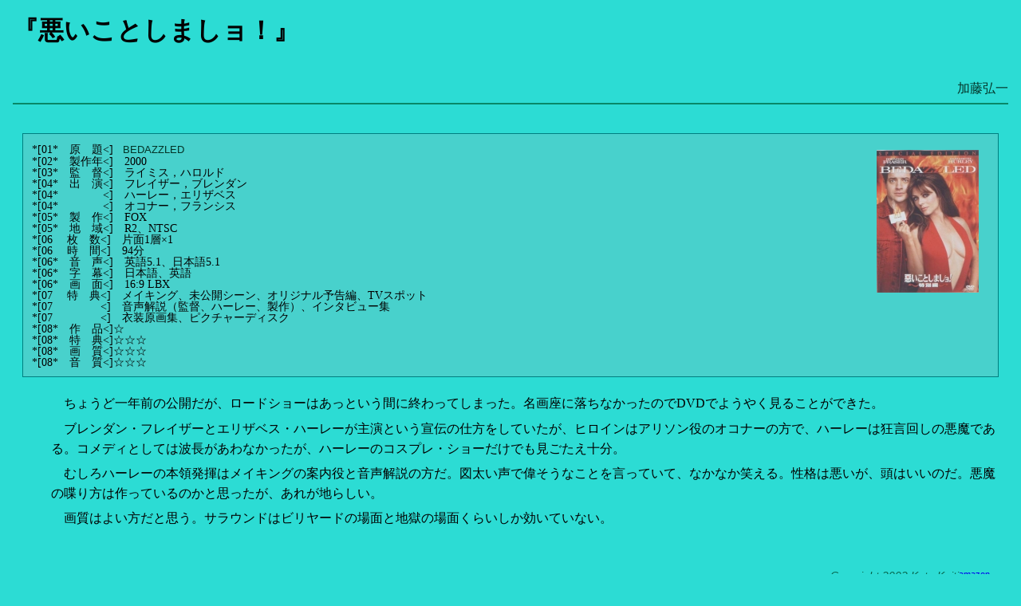

--- FILE ---
content_type: text/html
request_url: http://horagai.com/www/cine/dvd/d2002003.htm
body_size: 1766
content:
<?xml version="1.0" encoding="Shift_JIS"?>
<!DOCTYPE html PUBLIC "-//W3C//DTD XHTML 1.0//EN"
     "DTD/xhtml1-transitional.dtd">
<html xmlns="http://www.w3.org/1999/xhtml" xml:lang="ja">
<head>
    <meta http-equiv="Content-Type" content="text/html; charset=Shift_JIS" />
    <meta name="robots" content="noarchive" />
    <title>悪いことしましョ！：DVD：ほら貝</title>
    <base target="main" />
    <link rel="contents" href="./dvd000.htm" />
    <link rel="stylesheet" type="text/css" href="../../horagaij.css" />
</head>
<body>
<h1 class="title">『悪いことしましョ！』</h1>
<div class="signature">加藤弘一</div>

<div class="dat">
<a href="http://www.amazon.co.jp/exec/obidos/ASIN/B00005MMD1/horagai-22" taraget="_blank"><img src="./img/Waruikoto.jpg" align="right" hspace="4" vspace="8" /></a>

*[01*　原　題&lt;] <span class="ori en">BEDAZZLED</span><br />
*[02*　製作年&lt;]　<span class="nen">2000</span><br />
*[03*　監　督&lt;]　<span class="director">ライミス，ハロルド</span><br />
*[04*　出　演&lt;]　<span class="actor">フレイザー，ブレンダン</span><br />
*[04*　　　　&lt;]　<span class="actor">ハーレー，エリザベス</span><br />
*[04*　　　　&lt;]　<span class="actor">オコナー，フランシス</span><br />
*[05*　製　作&lt;]　<span class="maker">FOX</span><br />
*[05*　地　域&lt;]　<span class="region">R2、NTSC</span><br />
*[06 　枚　数&lt;]　<span class="disk">片面1層×1</span><br />
*[06 　時　間&lt;]　<span class="time">94分</span><br />
*[06*　音　声&lt;]　<span class="dialogue">英語5.1、日本語5.1</span><br />
*[06*　字　幕&lt;]　<span class="subtitle">日本語、英語</span><br />
*[06*　画　面&lt;]　<span class="screen">16:9 LBX</span><br />
*[07 　特　典&lt;]　<span class="bonus">メイキング、未公開シーン、オリジナル予告編、TVスポット</span><br />
*[07 　　　　&lt;]　<span class="bonus">音声解説（監督、ハーレー、製作）、インタビュー集</span><br />
*[07 　　　　&lt;]　<span class="bonus">衣装原画集、ピクチャーディスク</span><br />
<div class="evaluation">
*[08*　作　品&lt;]<span class="critics">☆</span><br />
*[08*　特　典&lt;]<span class="feature">☆☆☆</span><br />
*[08*　画　質&lt;]<span class="picture">☆☆☆</span><br />
*[08*　音　質&lt;]<span class="sound">☆☆☆</span><br />
</div></div>

<div class="txt">
<p>　ちょうど一年前の公開だが、ロードショーはあっという間に終わってしまった。名画座に落ちなかったのでDVDでようやく見ることができた。</p>

<p>　ブレンダン・フレイザーとエリザベス・ハーレーが主演という宣伝の仕方をしていたが、ヒロインはアリソン役のオコナーの方で、ハーレーは狂言回しの悪魔である。コメディとしては波長があわなかったが、ハーレーのコスプレ・ショーだけでも見ごたえ十分。</p>

<p>　むしろハーレーの本領発揮はメイキングの案内役と音声解説の方だ。図太い声で偉そうなことを言っていて、なかなか笑える。性格は悪いが、頭はいいのだ。悪魔の喋り方は作っているのかと思ったが、あれが地らしい。</p>

<p>　画質はよい方だと思う。サラウンドはビリヤードの場面と地獄の場面くらいしか効いていない。</p>

</div>

<div class="associate"><a href="http://www.amazon.co.jp/exec/obidos/ASIN/B00005MMD1/horagai-22" target="_blank">amazon</a></div>

<address>
Copyright 2002 Kato Koiti<br />
This page was created on Nov25 2002.
</address>

<div class="subhome">
<a href="./d2002002.htm" accesskey="p">前</a>・
<a href="./dvd000.htm" accesskey="l">DVD</a>・
<a href="../cine000.htm" accesskey="s">映画</a>・
<a href="./d2002004.htm" accesskey="n">次</a></div>
<div class="home"><a href="../../../index.htm#Mokuji" accesskey="h">ほら貝目次</a></div>
</body>
</html>


--- FILE ---
content_type: text/css
request_url: http://horagai.com/www/horagaij.css
body_size: 3055
content:
body{
    background-color:  #2cdcd4;
    color:             #020000;
    font-size:         medium;
    font-family:       "ＤＦ平成明朝体W3" "平成明朝体" "ＪＳ明朝" "ＭＳ 明朝", monospace;
    line-height:       1.6em;
    margin-left:       1em;
    margin-right:      1em;
    }

a:active{
    color:             deepskyblue;
    }

a:hover{
    background-color:  paleturquoise;
    color:             #0810ff;
    }

a:visited{
    color:             #020408;
    }

a:unknown{
    color:             teal;
    }

hr  {display:       none;
    } 


/*   見出し   */
h1, h2, h3, h4, h5{
    font-family:    "HGSｺﾞｼｯｸM", "ＤＦ平成ゴシック体W5","ＭＳ ゴシック", monospace;
    }

h1  {
    line-height:    1.1em;
    margin-bottom:  1.3em;
    }
h1 small{
    color:          #030f0c;
    font-size:      0.5em;
    font-weight:    lighter;
    }
h1 small.aut{
    font-size:      0.3em;
    }
h1 .aut{
    font-size:      0.9em;
    }
h2  {font-family:   "モトヤJ04ゴシックN5","游ゴシック",
    margin:         1.5em 0.3em;    /*   上1.2、下0.3   */
    }

h2.topica {

    margin:         1.8em 0em 0em 3em;    /*   上1.2、下0.5   */
    }


/*    リンク集のカテゴリー用    */
h2.category{
    font-size:      1.3em;
    margin:         2.5em 0em;       /*   上2、下0   */
    }
h2 small
    {font-family:   "ＤＦ平成明朝体W7","ＭＳ ゴシック";
    font-weight:    lighter;
    }
h3  {
    margin:         1.1em 0em 0.2em 0em;    /*   上1.2、下0.3   */
    }
h3 small
    {font-family:   "ＤＦ平成明朝体W7","ＭＳ ゴシック";
    font-size:      0.9em;
    font-weight:    lighter;
    }
h4  {
    margin:         1em 0.3em;    /*   上1、下0.3   */
    }


/*   見出し補助   */
.term{
    font-size:      0.6em;
    color:          #033327;
    }
.subtit{
    font-size:      0.7em;
    color:          #033327;
    }
small.subtit{
    font-size:      0.7em;
    }
.year{
    font-size:      0.8em;
    font-family:    "Tahoma","Arial",sans-serif;
    margin:         1em 0.5em;     /*   上1、下1   */
    }
.month{
    font-size:      0.8em;
    font-family:    "Tahoma","Arial",sans-serif;
    font-weight:    lighter;
    }

dt.tit{
    font-family:    "ＤＦ平成明朝体W7","ＭＳ ゴシック", monospace;
    }

dt.month{
    font-size:      0.8em;
    font-family:    "Tahoma","Arial",sans-serif;
    font-weight:    lighter;
    margin:         1em 0.5em 0em 2em;
    }

h2.year{
    background-color:  mediumturquoise;
    border-color:      midnightblue;
    border-style:      solid;
    border-width:      thin;
    color:             midnightblue;
    font-size:         1.1em;
    margin:            3em 0em 0.5em 0em;
    padding:           0.3em 1.5em 0.3em 0em;
    }


/*   目次   */
/*   関連ページ指示、右寄せ   */
.anchors{
    font-size:      0.9em;
    font-family:    "ＨＧ正楷書体-PRO","ＤＦ細楷書体";
    text-align:     right;
    line-height:    1.4em;
    margin:         0.8em 1em;       /*   上1、下1   */
    }
.associate{
    font-size:      0.8em;
    font-family:    "Arial Black","Arial";
    text-align:     right;
    line-height:    1.2em;
    margin:         0.2em 1.7em 0.8em 0em;
    }

div.relation{
	font-size:			0.8em;
	font-family:		"ＨＧ正楷書体-PRO","ＤＦ細楷書体";
	text-align:		right;
	line-height:		1.4em;
	margin-bottom:	1em;
	margin-top:		1em;
	padding-right:	0.4em;
	}

/*   目次ページ用   */
.menu0{
    font-size:      1em;
    line-height:    1.5em;
    }
.menu0 dt{
    font-family:    "ＤＦ平成明朝体W7","ＭＳ ゴシック", monospace;
    margin-left:    2em;
    margin-bottom:  0.3em;
    }
.menu0 dd{
    font-size:      0.9em;
    font-family:    "ＤＦ平成明朝体W3","ＭＳ 明朝", monospace;
    margin-left:    4em;
    margin-bottom:  1.2em;
    }
.menu1{
    font-size:      0.9em;
    line-height:    1.5em;
    margin:         1.7em 2.5em;    /*   上1.7、下2.5   */
    }
.menu1 dt{
    font-size:      1em;
    font-family:    "ＤＦ平成明朝体W3","ＭＳ ゴシック", monospace;
    margin-left:    10%;
    margin-bottom:  0.3em;
    }
.menu1 dd{
    font-size:      0.9em;
    font-family:    "ＤＦ平成明朝体W3","ＭＳ 明朝", monospace;
    margin-left:    15%;
    margin-bottom:  1em;
    }
/*   ページ内目次用   */
.menu2{
    line-height:    1.4em;
    margin-top:     1.5em 1em;    /*   上1.5、下0.5   */
    }
.menu2 dt{
    font-family:    "ＤＦ平成明朝体W7","ＭＳ ゴシック";
    font-size:      0.9em;
    margin-left:    15%;
    margin-bottom:  0.3em;
    }
.menu2 dd{
    font-size:      0.8em;
    font-family:    "ＤＦ平成明朝体W3";
    margin-left:    20%;
    margin-bottom:  1em;
    }

.menu3{
    font-size:      0.9em;
    line-height:    1.1em;
    margin:         1.5em 1em 1em 40%;
                                /*   上1.5、右 1 下1 左 40%  */
    }

.menu4{
    font-size:      0.8em;
    line-height:    1.1em;
    margin:         1.5em 1em 1em 60%;
                                /*   上1.5、右 1 下1 左 40%  */
    }

.menu5 dt{
    font-family:    "ＤＦ平成明朝体W7","ＭＳ ゴシック";
    margin-left:    1em;
    margin-bottom:  0.3em;
    }
.menu5 dd{
    font-size:      0.9em;
    font-family:    "ＤＦ平成明朝体W3";
    margin-left:    2em;
    margin-bottom:  1em;
    }


.category dt{
    font-size:      0.9em;
    margin-left:    60%;
    margin-bottom:  0em;
    }


.sakuin{
    background-color:  mediumturquoise;
    border-color:      midnightblue;
    border-style:      solid;
    border-width:      thin;
    color:             midnightblue;
    font-size:         1.1em;
    margin:            2em 0em 1.5em 3.2em;
    padding:           0.3em 0.8em 0.1em 1.1em;
    }


/*   まえがき   */
.lead{
    font-size:      0.9em;
    font-family:    "ＨＧ正楷書体-PRO","ＤＦ細楷書体";
    line-height:    1.4em;
    margin:         2em 1em 3em 15%;
    }

/*   コメント   */
.comment{
    font-size:      0.9em;
    font-family:    "HGSｺﾞｼｯｸM", "ＭＳ ゴシック", monospace;
    line-height:    1.3em;
    margin:         1em 1em 1.5em 10%;
    }

.note{
    color:          navyblue;
    font-family:    "ＨＧ正楷書体-PRO","ＤＦ細楷書体";
    font-size:      0.9em;
    line-height:    1.3em;
    margin:         0.5em 0.5em 1em 3em;
    }

.in_note{
    color:          navyblue;
    font-family:    "ＨＧ正楷書体-PRO","ＤＦ細楷書体";
    font-size:      0.9em;
    }

.tuiki{
    color:          midnightblue;
    font-family:    "ＨＧ正楷書体-PRO","ＤＦ細楷書体";
    font-size:      0.9em;
    line-height:    1.4em;
    margin:         0.6em 0.5em 0.8em 3.5em;
    }
.tuiki blockquote{
    font-size:      1em;
    }


/*   あとがき   */
.foot{
    color:          navy;
    font-family:    "ＨＧ正楷書体-PRO","ＤＦ細楷書体";
    font-size:      0.9em;
    line-height:    1.4em;
    margin:         2em 0.5em 2em 10%;
    }
.foot dt{
    font-family:    "ＤＦ平成明朝体W7","ＭＳ ゴシック";
    margin-bottom:  0.3em;
    }
.foot dd{
    font-size:      0.9em;
    margin-bottom:  0.6em;
    }

/*   新着案内    */
.NewData{
    background-color:  aquamarine;
    border-color:      mediumseagreen;
    border-style:      solid;
    border-width:      thin;
    font-size:         0.9em;
    font-family:       "ＨＧ正楷書体-PRO","ＤＦ細楷書体";
    line-height:       1.8em;
    margin :           2.5em 1em 2em 1em;
    padding:           0.2em 1.5em 0.5em 1.3em;
    }

/*   演劇・映画・DVD    */
.dat{
    background-color:  mediumturquoise;
    border-color:      teal;
    border-style:      solid;
    border-width:      thin;
    font-size:         0.9em;
    font-family:       "ＨＧ正楷書体-PRO","ＤＦ細楷書体";
    line-height:       1em;
    margin :           2.5em 0.8em 1.4em 0.8em;
    padding:           0.8em 1.4em 0.8em 0.8em;
    }
div.txt{
    text-align:      justfy;
    margin:          0.2em 0.5em 3em 3em;     /*   上0.3、下3   */
    }



/*   主要ブロック   */
p   {
    text-align:     justfy;
    margin-top:     0.3em;
    margin-bottom:  0.4em;
    }
.setumei {
    font-size:      0.7em;
    margin:         0.5em, 4em, 4em, 2em;
    }
div.solid{
    border:         #0680a0 solid 0.2em;
    margin:         0.5em 0.5em 0.1em 0.5em;
    padding:        1em;
    }
.chapter{
    font-size:      1.1em;
    text-align:     center;
    margin:         1.3em 1.2em;    /*   上1.5、下1.2   */
    }
ul{
    font-size:      0.9em;
    margin:         1.5em 1em 1.3em 3em;
    }

li{
    line-height\:    1.3em;
    margin:          0.5em 0em 1em 2em;/*   上2、右0、下3、左10%   */
    }

.list{
    font-size:      0.9em;
    line-height:    1.3em;
    }
.list dt{
    font-family:    "ＤＦ平成明朝体W7","ＭＳ ゴシック", monospace;
    margin-left:    2em;
    margin-bottom:  0em;
    }
.list dd{
    font-family:    "ＤＦ平成明朝体W3","ＭＳ 明朝", monospace;
    margin-left:    3em;
    margin-bottom:  1em;
    }
.list li{
    line-height\:    1.3em;
    margin:          0.5em 0em 0.5em 1.5em;
    }
table{
    margin:          0.5em 1em 0.5em 1em;
    }


/*   引用関係   */
blockquote{
    font-size:      0.9em;
    line-height:    1.4em;
    color:          #033232;
    /*              上0.9、右0.5、下0.9、右2.5   */
    margin:         0.9em 0em 0.9em 1.6em;
    }
cite{
    font-size:       0.8em;
    font-family:     "ＨＧ正楷書体-PRO","ＤＦ細楷書体";
    font-style:normal;
    }


/*   縦書   */
.tate1{
    width:           36em;
    direction:       ltr;
    WRITING-MODE:    tb-rl;
    height:          21em;
    margin-top:      2em;
    }
.tate2{
    width:           36em;
    Direction:       ltr;
    WRITING-MODE:    tb-rl;
    height:          16em;
    margin-top:      2em;
    font-family:     "ＤＦ行書体","ＤＦ平成明朝体W3";
    }



/*   題述形式   */
dt  {font-family:    "ＤＦ平成明朝体W3", "ＭＳ ゴシック", monospase;
    font-size:       1.1em;
    font-weight:     normal;
    line-height:     1.3em;
    margin-bottom:   0.4em;
    }
dd  {font-family:    "ＤＦ平成明朝体W3", "ＭＳ 明朝";
    font-size:       1em;
    margin-bottom:   2em;
    }


/*   読書ファイル用
        aut:         著者
        tit:         題名
        pug:         出版社   */
dt span.aut{
    font-family:     "ＤＦ平成明朝体W7","ＭＳ ゴシック";
    }
dt span.tit{
    font-family:     "ＤＦ平成明朝体W7","ＭＳ ゴシック";
    font-size:       1.1em;
    }
dt span.pub{
    font-size:       0.9em;
    font-weight:     lighter;
    }
/*   作家事典用   */
h2.life{
    font-size:       1.3em;
    }
h2.works{
    font-size:       1.2em;
    margin:          2em 0em 0.5em 12%;/*   上2、右0、下3、左10%   */
    }
h2.links{
    font-size:       1.2em;
    margin:          2em 0em 0.5em 12%;/*   上2、右0、下3、左10%   */
    }
h2.plays{
    font-size:       1.2em;
    margin:          2em 0em 0.5em 12%;/*   上2、右0、下3、左10%   */
    }
h2.biblo{
    font-size:       1.2em;
    margin:          2em 0em 0.5em 12%;/*   上2、右0、下3、左10%   */
    }

div.associate{
	float:			right;
	font-family:	"Arial Black","Arial";
	font-size:		0.7em;
	line-height:	1.3em;
	margin:			0.2em 1.7em 0.8em 0em;
	padding-right:	0.4em;
	text-align:		right;
	}


table{
    line-height:     1.1em;
    }


/*   インライン修飾   */
.katagaki{
    font-size:       0.8em;
    font-family:     "ＨＧ正楷書体-PRO", "ＤＦ細楷書体";
    color:           #033327;
    }
.kakomi{
    background-color:  aquamarine;
    border-color:    mediumseagreen;
    border-style:    solid;
    border-width:    thin;
    padding:         0.2em;
    }
.setumei{
    font-size:       0.8em;
    font-family:     "ＨＧ正楷書体-PRO", "ＤＦ細楷書体";
    color:           #003030;
    }

strong{
    font-family:    "ＤＦ平成明朝体W7","ＭＳ ゴシック";
    font-weight:     normal;
    }
em  {font-weight:    normal;
    font-style:      normal;
    background-color:#28e8ef;
    }
caption{
    font-family:     "ＭＳ ゴシック";
    font-size:       0.9em;
    font-weight:     bold;
    text-align:      center;
    margin:          1em 1em 3em 1em;
    }
.alert{
    color:           #A02000;
    }
.blue{
    color:           #0000AA;
    }
big {font-size:      1.6em;
    font-weight:     normal;
    font-family:     "ＤＦ平成明朝体W7","ＭＳ ゴシック";
    }
.tiny{
	 font-size:      0.8em;
    line-height:     1.2em;
    }
.sample{
	 font-size:      0.7em;
    text-align:      center;
    margin:          1.5em 1.6em;    /*   上1.2、下1.2   */
    }
/*   欧米語フォント指定   */
.en {
    font-family:     "Bookman Old Style", "Times New Roman Bold", "Century Oldst";
    }
.fr {
    font-family:     "Tahoma", "Script", "Century Oldst";
    }
.es {
    font-family:     "Lucida", "Lucida Sans Unicode", "Century Oldst";
    }
.pt {
    font-family:     "Lucida", "Lucida Sans Unicode", "Century Oldst";
    }
.it {
    font-family:     "Lucida", "Lucida Sans Unicode", "Century Oldst";
    }
.de {
    font-family:     "Bookman Old Style", "Courier New", "Century Oldst";
    }
.pl {
    font-family:     "Platino Linotype", "Century Oldst";
    }
.tw {font-family:     "Arial Unicode MS", "MingLiU ", "Bitstream Cyberbit";
    }
.kr {font-family:     "BatangChe", "Bitstream Cyberbit", "Arial Unicode";
    }

/*   数値参照用緊急避難   */
b   {font-size:      inherit;
    font-family:     "Arial Unicode MS", "BatangChe", "MingLiU ", "Bitstream Cyberbit" ;
    font-weight:     normal;
    }
h1 b{font-family:     "GlimChe", "Arial Unicode MS", "MingLiU";
    }
dt b{font-family:     "GlimChe", "Arial Unicode MS", "MingLiU";
    }

/*   署名、著作権、メニュー、ホーム   */
.signature{
    font-family:     "ＤＦ細楷書体","ＨＧ正楷書体-PRO";
    text-align:      right;
    color:           #033327;
    margin:          1.5em 0em 1em;
    padding-bottom:  0.4em;
    border-bottom:   0.1em solid #088868;
    }
/*   初出雑誌   */
.ori{
    font-family:     "ＤＦ細楷書体","ＨＧ正楷書体-PRO";
    font-size:       0.9em;
    font-family:     "Arial Narrow", "Century", sans-serif;
    text-align:      right;
    color:           #033327;
    margin:          1.2em 0.6em;    /*  上1.5、下1   */
    }
address{
    font-size:       0.9em;
    font-family:     "Arial Narrow", "Tunga", "Arial", sans-serif;
    text-align:      right;
    color:           #06664e;
    margin:          2.5em 0em 0.7em 0em;
    padding-bottom:  0.7em;
    padding-right:   0.5em;
    border-bottom:   0.1em solid #088868;
    }
.subhome{
    font-size:       1em;
    font-weight:     bolder;
    font-family:     "HGSｺﾞｼｯｸM","ＤＦ平成ゴシック体W5";
    margin:          0.6em 0em;     /*   上1、下0   */
    text-align:      center;
    }
.home{
    font-size:       1.2em;
    font-weight:     bolder;
    font-family:     "HGSｺﾞｼｯｸM","ＤＦ平成ゴシック体W5";
    margin:          0.6em 0.8em;     /*   上1、下0.8   */
    text-align:      center;
    }

/*   配置制御   */
.sage1  {margin-left:"5%"   }
.sage2  {margin-left:"10%"  }
.sage3  {margin-left:"17%"  }
.sage4  {margin-left:"30%"  }
.sage5  {margin-left:"50%"  }
.right	{text-align:right }
.center	{text-align:"center"}

